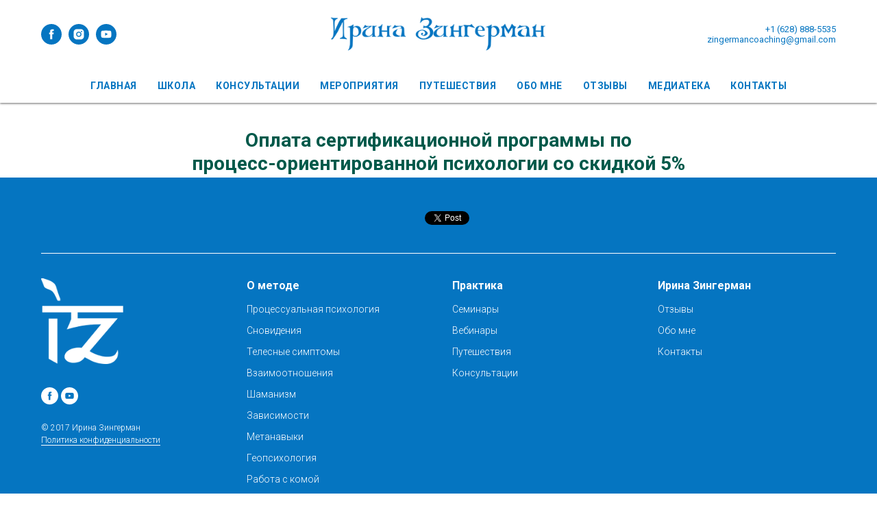

--- FILE ---
content_type: text/html; charset=UTF-8
request_url: https://irinazingerman.com/discount5
body_size: 9917
content:
<!DOCTYPE html><html><head><meta charset="utf-8" /><meta http-equiv="Content-Type" content="text/html; charset=utf-8" /><meta name="viewport" content="width=device-width, initial-scale=1.0" /> <!--metatextblock--><title>Оплата пакета "Семинары + вебинары + супервизии" скидка 5%</title><meta name="description" content="Оплата пакета &quot;Семинары + вебинары + супервизии&quot; скидка 5%" /> <meta property="og:url" content="https://irinazingerman.com/discount5" /><meta property="og:title" content="Оплата пакета &quot;Семинары + вебинары + супервизии&quot; скидка 5%" /><meta property="og:description" content="Оплата пакета &quot;Семинары + вебинары + супервизии&quot; скидка 5%" /><meta property="og:type" content="website" /><link rel="canonical" href="https://irinazingerman.com/discount5"><!--/metatextblock--><meta name="format-detection" content="telephone=no" /><meta http-equiv="x-dns-prefetch-control" content="on"><link rel="dns-prefetch" href="https://ws.tildacdn.com"><link rel="dns-prefetch" href="https://static.tildacdn.com"><link rel="shortcut icon" href="https://static.tildacdn.com/tild6634-6166-4035-b334-643035373465/bluefavirinazing.ico" type="image/x-icon" /><link rel="apple-touch-icon" href="https://static.tildacdn.com/tild6262-6361-4537-a436-333835623231/bluefavirinazing.png"><link rel="apple-touch-icon" sizes="76x76" href="https://static.tildacdn.com/tild6262-6361-4537-a436-333835623231/bluefavirinazing.png"><link rel="apple-touch-icon" sizes="152x152" href="https://static.tildacdn.com/tild6262-6361-4537-a436-333835623231/bluefavirinazing.png"><link rel="apple-touch-startup-image" href="https://static.tildacdn.com/tild6262-6361-4537-a436-333835623231/bluefavirinazing.png"><meta name="msapplication-TileColor" content="#000000"><meta name="msapplication-TileImage" content="https://static.tildacdn.com/tild6239-3264-4063-a533-643762666334/bluefavirinazing.png"><!-- Assets --><script src="https://neo.tildacdn.com/js/tilda-fallback-1.0.min.js" async charset="utf-8"></script><link rel="stylesheet" href="https://static.tildacdn.com/css/tilda-grid-3.0.min.css" type="text/css" media="all" onerror="this.loaderr='y';"/><link rel="stylesheet" href="/tilda-blocks-page32364466.min.css?t=1704677563" type="text/css" media="all" onerror="this.loaderr='y';" /><link rel="preconnect" href="https://fonts.gstatic.com"><link href="https://fonts.googleapis.com/css2?family=Roboto:wght@300;400;500;700&family=Open+Sans:wght@300;400;500;600;700&subset=latin,cyrillic" rel="stylesheet"><link rel="stylesheet" href="https://static.tildacdn.com/css/highlight.min.css" type="text/css" media="all" onerror="this.loaderr='y';" /><link rel="stylesheet" href="https://static.tildacdn.com/css/tooltipster.min.css" type="text/css" media="all" onerror="this.loaderr='y';" /><link rel="stylesheet" href="https://static.tildacdn.com/css/tilda-forms-1.0.min.css" type="text/css" media="all" onerror="this.loaderr='y';" /><script nomodule src="https://static.tildacdn.com/js/tilda-polyfill-1.0.min.js" charset="utf-8"></script><script type="text/javascript">function t_onReady(func) {
if (document.readyState != 'loading') {
func();
} else {
document.addEventListener('DOMContentLoaded', func);
}
}
function t_onFuncLoad(funcName, okFunc, time) {
if (typeof window[funcName] === 'function') {
okFunc();
} else {
setTimeout(function() {
t_onFuncLoad(funcName, okFunc, time);
},(time || 100));
}
}function t_throttle(fn, threshhold, scope) {return function () {fn.apply(scope || this, arguments);};}</script><script src="https://static.tildacdn.com/js/jquery-1.10.2.min.js" charset="utf-8" onerror="this.loaderr='y';"></script> <script src="https://static.tildacdn.com/js/tilda-scripts-3.0.min.js" charset="utf-8" defer onerror="this.loaderr='y';"></script><script src="/tilda-blocks-page32364466.min.js?t=1704677563" charset="utf-8" async onerror="this.loaderr='y';"></script><script src="https://static.tildacdn.com/js/tilda-lazyload-1.0.min.js" charset="utf-8" async onerror="this.loaderr='y';"></script><script src="https://static.tildacdn.com/js/highlight.min.js" charset="utf-8" onerror="this.loaderr='y';"></script><script src="https://static.tildacdn.com/js/tilda-menu-1.0.min.js" charset="utf-8" async onerror="this.loaderr='y';"></script><script src="https://static.tildacdn.com/js/jquery.tooltipster.min.js" charset="utf-8" async onerror="this.loaderr='y';"></script><script src="https://static.tildacdn.com/js/tilda-forms-1.0.min.js" charset="utf-8" async onerror="this.loaderr='y';"></script><script src="https://static.tildacdn.com/js/tilda-skiplink-1.0.min.js" charset="utf-8" async onerror="this.loaderr='y';"></script><script src="https://static.tildacdn.com/js/tilda-events-1.0.min.js" charset="utf-8" async onerror="this.loaderr='y';"></script><script type="text/javascript">window.dataLayer = window.dataLayer || [];</script><script type="text/javascript">(function () {
if((/bot|google|yandex|baidu|bing|msn|duckduckbot|teoma|slurp|crawler|spider|robot|crawling|facebook/i.test(navigator.userAgent))===false && typeof(sessionStorage)!='undefined' && sessionStorage.getItem('visited')!=='y' && document.visibilityState){
var style=document.createElement('style');
style.type='text/css';
style.innerHTML='@media screen and (min-width: 980px) {.t-records {opacity: 0;}.t-records_animated {-webkit-transition: opacity ease-in-out .2s;-moz-transition: opacity ease-in-out .2s;-o-transition: opacity ease-in-out .2s;transition: opacity ease-in-out .2s;}.t-records.t-records_visible {opacity: 1;}}';
document.getElementsByTagName('head')[0].appendChild(style);
function t_setvisRecs(){
var alr=document.querySelectorAll('.t-records');
Array.prototype.forEach.call(alr, function(el) {
el.classList.add("t-records_animated");
});
setTimeout(function () {
Array.prototype.forEach.call(alr, function(el) {
el.classList.add("t-records_visible");
});
sessionStorage.setItem("visited", "y");
}, 400);
} 
document.addEventListener('DOMContentLoaded', t_setvisRecs);
}
})();</script></head><body class="t-body" style="margin:0;"><!--allrecords--><div id="allrecords" class="t-records" data-hook="blocks-collection-content-node" data-tilda-project-id="347984" data-tilda-page-id="32364466" data-tilda-page-alias="discount5" data-tilda-formskey="70c30800ee8eb60338fb31d8bce242e3" data-tilda-lazy="yes" ><!--header--><header id="t-header" class="t-records" data-hook="blocks-collection-content-node" data-tilda-project-id="347984" data-tilda-page-id="1602408" data-tilda-page-alias="zingermancoaching" data-tilda-formskey="70c30800ee8eb60338fb31d8bce242e3" data-tilda-lazy="yes" ><div id="rec109516185" class="r t-rec t-rec_pt_0 t-rec_pb_150" style="padding-top:0px;padding-bottom:150px; " data-animationappear="off" data-record-type="770" ><!-- T770 --><div id="nav109516185marker"></div><div id="nav109516185" class="t770 t770__positionfixed t770__beforeready " style="background-color: rgba(255,255,255,1); box-shadow: 0px 1px 3px rgba(0,0,0,0.60);" data-bgcolor-hex="#ffffff" data-bgcolor-rgba="rgba(255,255,255,1)" data-navmarker="nav109516185marker" data-appearoffset="0px" data-bgopacity-two="100" data-menushadow="60" data-bgopacity="1" data-bgcolor-rgba-afterscroll="rgba(255,255,255,1)" data-menu-items-align="" data-menu="yes"><div class="t770__maincontainer t770__c12collumns"><div class="t770__topwrapper" style="height:100px;"><div class="t770__logowrapper"><div class="t770__logowrapper2"><div style="display: block;"><a href="/" ><img class="t770__imglogo t770__imglogomobile" 
src="https://static.tildacdn.com/tild3539-6330-4337-a462-343237343938/IZ_01.png" 
imgfield="img" data-img-width="320px" 
style="max-width: 320px; width: 320px;" alt="Ирина Зингерман"
alt="Ирина Зингерман"
></a></div></div></div><nav class="t770__listwrapper t770__mobilelist" 
aria-label="Основные разделы на странице"><ul class="t770__list t-menu__list" 
role="menubar" 
aria-label="Основные разделы на странице"><li class="t770__list_item" 
style="padding:0 15px 0 0;"><a class="t-menu__link-item" 
role="menuitem" 
href="/"
tabindex="-1" data-menu-submenu-hook="" data-menu-item-number="1" 
style="color:#0575c1;font-size:14px;font-weight:600;text-transform:uppercase;letter-spacing:0.5px;">Главная</a></li><li class="t770__list_item" 
style="padding:0 15px;"><a class="t-menu__link-item" 
role="menuitem" 
href="/processmind"
tabindex="-1" data-menu-submenu-hook="" data-menu-item-number="2" 
style="color:#0575c1;font-size:14px;font-weight:600;text-transform:uppercase;letter-spacing:0.5px;">Школа</a></li><li class="t770__list_item" 
style="padding:0 15px;"><a class="t-menu__link-item" 
role="menuitem" 
href="/consult"
tabindex="-1" data-menu-submenu-hook="" data-menu-item-number="3" 
style="color:#0575c1;font-size:14px;font-weight:600;text-transform:uppercase;letter-spacing:0.5px;">Консультации</a></li><li class="t770__list_item" 
style="padding:0 15px;"><a class="t-menu__link-item" 
role="menuitem" 
href="/schedule"
tabindex="-1" data-menu-submenu-hook="" data-menu-item-number="4" 
style="color:#0575c1;font-size:14px;font-weight:600;text-transform:uppercase;letter-spacing:0.5px;">Мероприятия</a></li><li class="t770__list_item" 
style="padding:0 15px;"><a class="t-menu__link-item" 
role="menuitem" 
href="/trips"
tabindex="-1" data-menu-submenu-hook="" data-menu-item-number="5" 
style="color:#0575c1;font-size:14px;font-weight:600;text-transform:uppercase;letter-spacing:0.5px;">Путешествия</a></li><li class="t770__list_item" 
style="padding:0 15px;"><a class="t-menu__link-item" 
role="menuitem" 
href="/about"
tabindex="-1" data-menu-submenu-hook="" data-menu-item-number="6" 
style="color:#0575c1;font-size:14px;font-weight:600;text-transform:uppercase;letter-spacing:0.5px;">Обо мне</a></li><li class="t770__list_item" 
style="padding:0 15px;"><a class="t-menu__link-item" 
role="menuitem" 
href="/feedback"
tabindex="-1" data-menu-submenu-hook="" data-menu-item-number="7" 
style="color:#0575c1;font-size:14px;font-weight:600;text-transform:uppercase;letter-spacing:0.5px;">Отзывы</a></li><li class="t770__list_item" 
style="padding:0 15px;"><a class="t-menu__link-item" 
role="menuitem" 
href="/medialibrary"
tabindex="-1" data-menu-submenu-hook="" data-menu-item-number="8" 
style="color:#0575c1;font-size:14px;font-weight:600;text-transform:uppercase;letter-spacing:0.5px;">Медиатека</a></li><li class="t770__list_item" 
style="padding:0 0 0 15px;"><a class="t-menu__link-item" 
role="menuitem" 
href="/contacts"
tabindex="-1" data-menu-submenu-hook="" data-menu-item-number="9" 
style="color:#0575c1;font-size:14px;font-weight:600;text-transform:uppercase;letter-spacing:0.5px;">Контакты</a></li></ul></nav><div class="t770__alladditional"><div class="t770__leftwrapper" style="padding-left: 20px; padding-right:210px;"><div class="t770__additionalwrapper "><div class="t-sociallinks"><ul role="list" class="t-sociallinks__wrapper" aria-label="Соц. сети"><!-- new soclinks --><li class="t-sociallinks__item t-sociallinks__item_facebook"><a href="https://www.facebook.com/profile.php?id=1612343791" target="_blank" rel="nofollow" aria-label="facebook" style="width: 30px; height: 30px;"><svg class="t-sociallinks__svg" role="presentation" width=30px height=30px viewBox="0 0 100 100" fill="none" xmlns="http://www.w3.org/2000/svg"><path fill-rule="evenodd" clip-rule="evenodd" d="M50 100c27.6142 0 50-22.3858 50-50S77.6142 0 50 0 0 22.3858 0 50s22.3858 50 50 50Zm3.431-73.9854c-2.5161.0701-5.171.6758-7.0464 2.4577-1.5488 1.4326-2.329 3.5177-2.5044 5.602-.0534 1.4908-.0458 2.9855-.0382 4.4796.0058 1.1205.0115 2.2407-.0085 3.3587-.6888.005-1.3797.0036-2.0709.0021-.9218-.0019-1.8441-.0038-2.7626.0096 0 .8921.0013 1.7855.0026 2.6797.0026 1.791.0052 3.5853-.0026 5.3799.9185.0134 1.8409.0115 2.7627.0096.6912-.0015 1.382-.0029 2.0708.0021.0155 3.5565.0127 7.1128.0098 10.669-.0036 4.4452-.0072 8.8903.0252 13.3354 1.8903-.0134 3.7765-.0115 5.6633-.0095 1.4152.0014 2.8306.0028 4.2484-.0022.0117-4.0009.0088-7.9986.0058-11.9963-.0029-3.9979-.0058-7.9957.0059-11.9964.9533-.005 1.9067-.0036 2.86-.0021 1.2713.0019 2.5425.0038 3.8137-.0096.396-2.679.7335-5.3814.9198-8.0947-1.2576-.0058-2.5155-.0058-3.7734-.0058-1.2578 0-2.5157 0-3.7734-.0059 0-.4689-.0007-.9378-.0014-1.4066-.0022-1.4063-.0044-2.8123.0131-4.2188.198-1.0834 1.3158-1.9104 2.3992-1.8403h5.1476c.0117-2.8069.0117-5.602 0-8.4089-.6636 0-1.3273-.0007-1.9911-.0014-1.9915-.0022-3.9832-.0044-5.975.0131Z" fill="#0575c1"/></svg></a></li><li class="t-sociallinks__item t-sociallinks__item_instagram"><a href="https://www.instagram.com/irinazingerman/" target="_blank" rel="nofollow" aria-label="instagram" style="width: 30px; height: 30px;"><svg class="t-sociallinks__svg" role="presentation" width=30px height=30px viewBox="0 0 100 100" fill="none" xmlns="http://www.w3.org/2000/svg"><path fill-rule="evenodd" clip-rule="evenodd" d="M50 100C77.6142 100 100 77.6142 100 50C100 22.3858 77.6142 0 50 0C22.3858 0 0 22.3858 0 50C0 77.6142 22.3858 100 50 100ZM25 39.3918C25 31.4558 31.4566 25 39.3918 25H60.6082C68.5442 25 75 31.4566 75 39.3918V60.8028C75 68.738 68.5442 75.1946 60.6082 75.1946H39.3918C31.4558 75.1946 25 68.738 25 60.8028V39.3918ZM36.9883 50.0054C36.9883 42.8847 42.8438 37.0922 50.0397 37.0922C57.2356 37.0922 63.0911 42.8847 63.0911 50.0054C63.0911 57.1252 57.2356 62.9177 50.0397 62.9177C42.843 62.9177 36.9883 57.1252 36.9883 50.0054ZM41.7422 50.0054C41.7422 54.5033 45.4641 58.1638 50.0397 58.1638C54.6153 58.1638 58.3372 54.5041 58.3372 50.0054C58.3372 45.5066 54.6145 41.8469 50.0397 41.8469C45.4641 41.8469 41.7422 45.5066 41.7422 50.0054ZM63.3248 39.6355C65.0208 39.6355 66.3956 38.2606 66.3956 36.5646C66.3956 34.8687 65.0208 33.4938 63.3248 33.4938C61.6288 33.4938 60.2539 34.8687 60.2539 36.5646C60.2539 38.2606 61.6288 39.6355 63.3248 39.6355Z" fill="#0575c1"/></svg></a></li><li class="t-sociallinks__item t-sociallinks__item_youtube"><a href="https://www.youtube.com/channel/UCOjREkKHjGSPLrBxjq_sZyA" target="_blank" rel="nofollow" aria-label="youtube" style="width: 30px; height: 30px;"><svg class="t-sociallinks__svg" role="presentation" width=30px height=30px viewBox="0 0 100 100" fill="none" xmlns="http://www.w3.org/2000/svg"><path fill-rule="evenodd" clip-rule="evenodd" d="M50 100c27.614 0 50-22.386 50-50S77.614 0 50 0 0 22.386 0 50s22.386 50 50 50Zm17.9-67.374c3.838.346 6 2.695 6.474 6.438.332 2.612.626 6.352.626 10.375 0 7.064-.626 11.148-.626 11.148-.588 3.728-2.39 5.752-6.18 6.18-4.235.48-13.76.7-17.992.7-4.38 0-13.237-.184-17.66-.552-3.8-.317-6.394-2.44-6.916-6.218-.38-2.752-.626-6.022-.626-11.222 0-5.788.209-8.238.7-10.853.699-3.732 2.48-5.54 6.548-5.96C36.516 32.221 40.55 32 49.577 32c4.413 0 13.927.228 18.322.626Zm-23.216 9.761v14.374L58.37 49.5l-13.686-7.114Z" fill="#0575c1"/></svg></a></li><!-- /new soclinks --></ul></div></div></div><div class="t770__rightwrapper" style="padding-right: 20px; padding-left:210px;"><div class="t770__additionalwrapper "><div class="t770__descr t770__additionalitem" style="color:#0575c1;" field="descr"><div style="color:#0575c1;" data-customstyle="yes"><a href="/contacts" style="color: rgb(5, 117, 193);">+1 (628) 888-5535<br />zingermancoaching@gmail.com<br /></a></div></div></div></div></div></div><div class="t770__bottomwrapper t-align_center" style="padding: 0 20px; height:50px;"><nav class="t770__listwrapper t770__desktoplist"><ul role="list" class="t770__list t-menu__list"><li class="t770__list_item" 
style="padding:0 15px 0 0;"><a class="t-menu__link-item" 
href="/" data-menu-submenu-hook="" data-menu-item-number="1" 
style="color:#0575c1;font-size:14px;font-weight:600;text-transform:uppercase;letter-spacing:0.5px;">Главная</a></li><li class="t770__list_item" 
style="padding:0 15px;"><a class="t-menu__link-item" 
href="/processmind" data-menu-submenu-hook="" data-menu-item-number="2" 
style="color:#0575c1;font-size:14px;font-weight:600;text-transform:uppercase;letter-spacing:0.5px;">Школа</a></li><li class="t770__list_item" 
style="padding:0 15px;"><a class="t-menu__link-item" 
href="/consult" data-menu-submenu-hook="" data-menu-item-number="3" 
style="color:#0575c1;font-size:14px;font-weight:600;text-transform:uppercase;letter-spacing:0.5px;">Консультации</a></li><li class="t770__list_item" 
style="padding:0 15px;"><a class="t-menu__link-item" 
href="/schedule" data-menu-submenu-hook="" data-menu-item-number="4" 
style="color:#0575c1;font-size:14px;font-weight:600;text-transform:uppercase;letter-spacing:0.5px;">Мероприятия</a></li><li class="t770__list_item" 
style="padding:0 15px;"><a class="t-menu__link-item" 
href="/trips" data-menu-submenu-hook="" data-menu-item-number="5" 
style="color:#0575c1;font-size:14px;font-weight:600;text-transform:uppercase;letter-spacing:0.5px;">Путешествия</a></li><li class="t770__list_item" 
style="padding:0 15px;"><a class="t-menu__link-item" 
href="/about" data-menu-submenu-hook="" data-menu-item-number="6" 
style="color:#0575c1;font-size:14px;font-weight:600;text-transform:uppercase;letter-spacing:0.5px;">Обо мне</a></li><li class="t770__list_item" 
style="padding:0 15px;"><a class="t-menu__link-item" 
href="/feedback" data-menu-submenu-hook="" data-menu-item-number="7" 
style="color:#0575c1;font-size:14px;font-weight:600;text-transform:uppercase;letter-spacing:0.5px;">Отзывы</a></li><li class="t770__list_item" 
style="padding:0 15px;"><a class="t-menu__link-item" 
href="/medialibrary" data-menu-submenu-hook="" data-menu-item-number="8" 
style="color:#0575c1;font-size:14px;font-weight:600;text-transform:uppercase;letter-spacing:0.5px;">Медиатека</a></li><li class="t770__list_item" 
style="padding:0 0 0 15px;"><a class="t-menu__link-item" 
href="/contacts" data-menu-submenu-hook="" data-menu-item-number="9" 
style="color:#0575c1;font-size:14px;font-weight:600;text-transform:uppercase;letter-spacing:0.5px;">Контакты</a></li></ul></nav></div></div></div><style>@media screen and (max-width: 980px) {
#rec109516185 .t770__leftcontainer{
padding: 20px;
}
#rec109516185 .t770__imglogo{
padding: 20px 0;
}
}</style><script>t_onReady(function () {
t_onFuncLoad('t770_init', function () {
t770_init('109516185');
});
t_onFuncLoad('t_menu__interactFromKeyboard', function () {
t_menu__interactFromKeyboard('109516185');
});
});</script><style>#rec109516185 .t-menu__link-item{
-webkit-transition: color 0.3s ease-in-out, opacity 0.3s ease-in-out;
transition: color 0.3s ease-in-out, opacity 0.3s ease-in-out; 
}
#rec109516185 .t-menu__link-item.t-active:not(.t978__menu-link){
color:#019bdb !important; }
#rec109516185 .t-menu__link-item:not(.t-active):not(.tooltipstered):hover {
color: #00364d !important; }
#rec109516185 .t-menu__link-item:not(.t-active):not(.tooltipstered):focus-visible{
color: #00364d !important; }
@supports (overflow:-webkit-marquee) and (justify-content:inherit)
{
#rec109516185 .t-menu__link-item,
#rec109516185 .t-menu__link-item.t-active {
opacity: 1 !important;
}
}</style><!--[if IE 8]><style>#rec109516185 .t770 {
filter: progid:DXImageTransform.Microsoft.gradient(startColorStr='#D9ffffff', endColorstr='#D9ffffff');
}</style><![endif]--></div><div id="rec32456928" class="r t-rec" style=" " data-animationappear="off" data-record-type="398" ><div class="t398" data-tooltip-hook="#submenu:method" data-tooltip-position="bottom" data-add-arrow="on" data-tooltip-margin="15px"><div class="t398__content"><ul class="t398__list"><li class="t398__list_item t-name t-name_xs"><a class="t398__typo t-name t-name_xs" style="color:#0575c1;" href="/what-is-processwork" data-menu-item-number="1">Процессуальная психология</a></li><li class="t398__list_item t-name t-name_xs"><a class="t398__typo t-name t-name_xs" style="color:#0575c1;" href="/dream-work" data-menu-item-number="2">Сновидения</a></li><li class="t398__list_item t-name t-name_xs"><a class="t398__typo t-name t-name_xs" style="color:#0575c1;" href="/body-symptoms" data-menu-item-number="3">Телесные симптомы</a></li><li class="t398__list_item t-name t-name_xs"><a class="t398__typo t-name t-name_xs" style="color:#0575c1;" href="/relationships" data-menu-item-number="4">Взаимоотношения</a></li><li class="t398__list_item t-name t-name_xs"><a class="t398__typo t-name t-name_xs" style="color:#0575c1;" href="/shamanism" data-menu-item-number="5">Шаманизм</a></li><li class="t398__list_item t-name t-name_xs"><a class="t398__typo t-name t-name_xs" style="color:#0575c1;" href="/addictions" data-menu-item-number="6">Зависимости</a></li><li class="t398__list_item t-name t-name_xs"><a class="t398__typo t-name t-name_xs" style="color:#0575c1;" href="/metaskills" data-menu-item-number="7">Метанавыки</a></li><li class="t398__list_item t-name t-name_xs"><a class="t398__typo t-name t-name_xs" style="color:#0575c1;" href="/geopsychology" data-menu-item-number="8">Геопсихология</a></li><li class="t398__list_item t-name t-name_xs"><a class="t398__typo t-name t-name_xs" style="color:#0575c1;" href="/coma" data-menu-item-number="9">Работа с комой</a></li></ul></div></div><style>.t398__tooltipster-noir_32456928 .t398__list_item .t398__typo.t-active{
color:#019bdb !important; font-weight:700 !important; opacity:0.40 !important;}</style><style>.t398__tooltipster-noir_32456928 {
background-color: #fff !important;
color: #0575c1 !important;
text-align: center !important;
max-width: 170px !important;
border-radius: 3px !important;
;
box-shadow: 0px 0px 7px 0px rgba(0, 0, 0, 0.20); }</style><script>$(document).ready(function() {
t_onFuncLoad('t398_init', function () {
t398_init('32456928');
});
});</script></div></header><!--/header--><div id="rec523128332" class="r t-rec t-rec_pt_30 t-rec_pb_0" style="padding-top:30px;padding-bottom:0px; " data-record-type="30" ><!-- T015 --><div class="t015"><div class="t-container t-align_center"><div class="t-col t-col_10 t-prefix_1"><div class="t015__title t-title t-title_lg" field="title"><div style="font-size:28px;" data-customstyle="yes">Оплата сертификационной программы по <br />процесс-ориентированной психологии со скидкой 5%</div></div> </div></div></div><style> #rec523128332 .t015__uptitle { text-transform: uppercase; }</style></div><div id="rec523130501" class="r t-rec t-rec_pt_0" style="padding-top:0px; " data-animationappear="off" data-record-type="131" ><!-- T123 --><div class="t123" ><div class="t-container_100 "><div class="t-width t-width_100 ">

			<script id="6cd41d805a0b192d62cc93fabca935f6caac6cf0" src="https://school.processmind.ru/pl/lite/widget/script?id=796440"></script>
			 
			
</div> </div></div></div><!--footer--><footer id="t-footer" class="t-records" data-hook="blocks-collection-content-node" data-tilda-project-id="347984" data-tilda-page-id="1505398" data-tilda-formskey="70c30800ee8eb60338fb31d8bce242e3" data-tilda-lazy="yes" ><div id="rec35982842" class="r t-rec t-rec_pt_45 t-rec_pb_0" style="padding-top:45px;padding-bottom:0px;background-color:#0575c1; " data-animationappear="off" data-record-type="132" data-bg-color="#0575c1"><div class="t-container_100"><div style="position: relative; right: 50%; float: right;"><div style="position: relative; z-index: 1; right: -50%;"><div style="display: table;"><div style="display:table-row; width:auto; clear:both;"><div id="fb-root"></div><script>(function(d, s, id) {
var js, fjs = d.getElementsByTagName(s)[0];
if (d.getElementById(id)) {
return FB.init({
appId: '257953674358265',
status: true,
xfbml: true,
version: 'v2.0'
})
}
js = d.createElement(s); js.id = id;
js.src = "//connect.facebook.net/en_En/sdk.js#xfbml=1&appId=257953674358265&version=v2.0";
fjs.parentNode.insertBefore(js, fjs);
} (document, 'script', 'facebook-jssdk'));</script><div style="border:0px solid;height:25px; float:left; display:table-column; padding-left:10px; padding-top:4px;"><div class="fb-like" data-layout="button_count" data-action="like" data-show-faces="false" data-share="false"></div><script>document.querySelector('.fb-like').setAttribute('data-href', window.location.origin + window.location.pathname);</script></div><div style="border:0px solid;height:25px; float:left; display:table-column; padding-left:10px; padding-top:4px;"><div class="fb-share-button" data-type="button_count"></div><script>document.querySelector('.fb-share-button').setAttribute('data-href', window.location.origin + window.location.pathname);</script></div><div style="border:0px solid;height:25px; float:left; display:table-column; padding-left:10px; padding-top:4px;" id="vk-share"><script type="text/javascript" src="//vk.com/js/api/share.js?93" charset="utf-8"></script><script>(function(d, s, id) {
var js, fjs = d.getElementsByTagName(s)[0];
if(d.getElementById(id)) {
return vk_init_share(d, 'vk-share');
}
js = d.createElement(s);
js.id = id;
js.src = '//vk.com/js/api/share.js?93';
fjs.parentNode.insertBefore(js, fjs);
js.addEventListener('load', function() {
vk_init_share(d, 'vk-share');
})
})(document, 'script', 'vk-js')
function vk_init_share(d, id) {
var wrp = d.getElementById(id);
var html = VK.Share.button(false, {type: 'round', text: 'Share', eng:1});
wrp.insertAdjacentHTML('afterbegin', html);
wrp.id = '';
} </script></div><div style="float:left; width:80px; display:table-column; height:25px; border:0px solid; padding-left:10px; padding-top:4px;"><a href="https://twitter.com/share" class="twitter-share-button" data-text="Футер">Tweet</a><script>!function(d,s,id){
var js,fjs=d.getElementsByTagName(s)[0],p=/^http:/.test(d.location)?'http':'https';
if (d.getElementById(id)) {
return twttr.widgets.load()
}
js=d.createElement(s);
js.id=id;
js.src=p+'://platform.twitter.com/widgets.js';
fjs.parentNode.insertBefore(js,fjs);
}(document, 'script', 'twitter-wjs');</script></div></div></div></div></div></div> </div><div id="rec35983912" class="r t-rec t-rec_pt_0 t-rec_pb_0" style="padding-top:0px;padding-bottom:0px;background-color:#0575c1; " data-animationappear="off" data-record-type="126" data-bg-color="#0575c1"><!-- T118 --><div class="t118"><div class="t-container"><div class="t-col t-col_12 "><hr class="t118__line" style="background-color:#ffffff;opacity:1;"></div></div></div></div><div id="rec32458078" class="r t-rec t-rec_pt_0 t-rec_pb_0" style="padding-top:0px;padding-bottom:0px;background-color:#0575c1; " data-animationappear="off" data-record-type="420" data-bg-color="#0575c1"><!-- T420 --><div class="t420"><div class="t-container t-align_left"><div class="t420__col t-col t-col_3"><a class="t420__logo-link" href="/" ><img class="t420__logo t-img" 
src="https://static.tildacdn.com/tild6334-3634-4663-b731-663839363533/-/empty/whitefavirinazing.png" data-original="https://static.tildacdn.com/tild6334-3634-4663-b731-663839363533/whitefavirinazing.png" 
imgfield="img"
alt="О методе"
></a><div class="t-sociallinks"><ul role="list" class="t-sociallinks__wrapper" aria-label="Social media links"><!-- new soclinks --><li class="t-sociallinks__item t-sociallinks__item_facebook"><a href="https://www.facebook.com/profile.php?id=1612343791" target="_blank" rel="nofollow" aria-label="facebook" style="width: 25px; height: 25px;"><svg class="t-sociallinks__svg" role="presentation" width=25px height=25px viewBox="0 0 100 100" fill="none" xmlns="http://www.w3.org/2000/svg"><path fill-rule="evenodd" clip-rule="evenodd" d="M50 100c27.6142 0 50-22.3858 50-50S77.6142 0 50 0 0 22.3858 0 50s22.3858 50 50 50Zm3.431-73.9854c-2.5161.0701-5.171.6758-7.0464 2.4577-1.5488 1.4326-2.329 3.5177-2.5044 5.602-.0534 1.4908-.0458 2.9855-.0382 4.4796.0058 1.1205.0115 2.2407-.0085 3.3587-.6888.005-1.3797.0036-2.0709.0021-.9218-.0019-1.8441-.0038-2.7626.0096 0 .8921.0013 1.7855.0026 2.6797.0026 1.791.0052 3.5853-.0026 5.3799.9185.0134 1.8409.0115 2.7627.0096.6912-.0015 1.382-.0029 2.0708.0021.0155 3.5565.0127 7.1128.0098 10.669-.0036 4.4452-.0072 8.8903.0252 13.3354 1.8903-.0134 3.7765-.0115 5.6633-.0095 1.4152.0014 2.8306.0028 4.2484-.0022.0117-4.0009.0088-7.9986.0058-11.9963-.0029-3.9979-.0058-7.9957.0059-11.9964.9533-.005 1.9067-.0036 2.86-.0021 1.2713.0019 2.5425.0038 3.8137-.0096.396-2.679.7335-5.3814.9198-8.0947-1.2576-.0058-2.5155-.0058-3.7734-.0058-1.2578 0-2.5157 0-3.7734-.0059 0-.4689-.0007-.9378-.0014-1.4066-.0022-1.4063-.0044-2.8123.0131-4.2188.198-1.0834 1.3158-1.9104 2.3992-1.8403h5.1476c.0117-2.8069.0117-5.602 0-8.4089-.6636 0-1.3273-.0007-1.9911-.0014-1.9915-.0022-3.9832-.0044-5.975.0131Z" fill="#ffffff"/></svg></a></li><li class="t-sociallinks__item t-sociallinks__item_youtube"><a href="https://www.youtube.com/channel/UCIKeRSEenSWXq5ATbMpzahg" target="_blank" rel="nofollow" aria-label="youtube" style="width: 25px; height: 25px;"><svg class="t-sociallinks__svg" role="presentation" width=25px height=25px viewBox="0 0 100 100" fill="none" xmlns="http://www.w3.org/2000/svg"><path fill-rule="evenodd" clip-rule="evenodd" d="M50 100c27.614 0 50-22.386 50-50S77.614 0 50 0 0 22.386 0 50s22.386 50 50 50Zm17.9-67.374c3.838.346 6 2.695 6.474 6.438.332 2.612.626 6.352.626 10.375 0 7.064-.626 11.148-.626 11.148-.588 3.728-2.39 5.752-6.18 6.18-4.235.48-13.76.7-17.992.7-4.38 0-13.237-.184-17.66-.552-3.8-.317-6.394-2.44-6.916-6.218-.38-2.752-.626-6.022-.626-11.222 0-5.788.209-8.238.7-10.853.699-3.732 2.48-5.54 6.548-5.96C36.516 32.221 40.55 32 49.577 32c4.413 0 13.927.228 18.322.626Zm-23.216 9.761v14.374L58.37 49.5l-13.686-7.114Z" fill="#ffffff"/></svg></a></li><!-- /new soclinks --></ul></div><div class="t420__text t-descr t-descr_xxs" field="text"><div style="color:#ffffff;" data-customstyle="yes">© 2017 Ирина Зингерман<br /><a href="/privacy" style="color:#ffffff !important;text-decoration: none;border-bottom: 1px solid #ffffff;box-shadow: inset 0px -0px 0px 0px #ffffff;-webkit-box-shadow: inset 0px -0px 0px 0px #ffffff;-moz-box-shadow: inset 0px -0px 0px 0px #ffffff;">Политика конфиденциальности</a></div></div></div><div class="t420__col t-col t-col_3"><div class="t420__title t-name t-name_xs " field="title">О методе</div><div class="t420__descr t-descr t-descr_xxs" field="descr"><ul><li><a href="/what-is-processwork" style="border-bottom-color: #0044ff;">Процессуальная психология</a></li><li><a href="/dream-work" style="border-bottom-color: #0044ff;">Сновидения</a></li><li><a href="/body-symptoms" style="border-bottom-color: #0044ff;">Телесные симптомы</a></li><li><a href="/relationships" style="">Взаимоотношения</a></li><li><a href="/shamanism" style="">Шаманизм</a></li><li><a href="/addictions" style="">Зависимости</a></li><li><a href="/metaskills" style="">Метанавыки</a></li><li><a href="/geopsychology" style="">Геопсихология</a></li><li><a href="/coma" style="">Работа с комой</a></li></ul><ul> </ul></div></div><div class="t420__floatbeaker_lr3"></div><div><div class="t420__col t-col t-col_3"><div class="t420__title t-name t-name_xs " field="title2">Практика</div><div class="t420__descr t-descr t-descr_xxs" field="descr2"><ul><li><a href="/seminars" style="">Семинары</a></li><li><a href="/webinars" style="">Вебинары</a></li><li><a href="/trips" style="">Путешествия</a></li><li><a href="/consult" style="">Консультации</a></li></ul></div></div><div class="t420__col t-col t-col_3"><div class="t420__title t-name t-name_xs " field="title3">Ирина Зингерман</div><div class="t420__descr t-descr t-descr_xxs" field="descr3"><ul> <li><a href="/feedback" style="">Отзывы</a></li> <li><a href="/about" style="">Обо мне</a></li> <li><a href="/contacts" style="">Контакты</a></li></ul></div></div></div></div></div><style> 
#rec32458078 .t420__title { 
color: #ffffff; 
} 
#rec32458078 .t420__descr { 
color: #ffffff; 
}</style> </div><div id="rec64190607" class="r t-rec t-rec_pt_90 t-rec_pb_90" style="padding-top:90px;padding-bottom:90px;background-color:#0575c1; " data-record-type="210" data-bg-color="#0575c1"><!-- T186 --><div class="t186"><form id="form64190607" name='form64190607' role="form" action='https://forms.tildacdn.com/procces/' method='POST' data-formactiontype="2" data-inputbox=".t186__blockinput" class="js-form-proccess " > <input type="hidden" name="formservices[]" value="572fec686b1def71007a36771eeffe9f" class="js-formaction-services"><input type="hidden" name="formservices[]" value="5ab1b9bf5e7ae43432184347a30b4176" class="js-formaction-services"><input type="hidden" name="formservices[]" value="5bf195a98ec00fcd572afc7a6993ca6a" class="js-formaction-services"><input type="hidden" name="formservices[]" value="d8ed7b841efee08be834737e27c112e8" class="js-formaction-services"><input type="hidden" name="formservices[]" value="3f8986c7348aab196662650d81b6ab2e" class="js-formaction-services"><input type="hidden" name="formservices[]" value="585089b7ba42d06f7bb42606c1d2b165" class="js-formaction-services"><input type="hidden" name="formservices[]" value="21e5fa5ba801c0d48e59f641d9a4d8ba" class="js-formaction-services"><div class="t-container"><div class="t-col t-col_8 t-prefix_2"><div><div class="js-errorbox-all t186__blockinput-errorbox" style="display:none;"><div class="t186__blockinput-errors-text t-text t-text_md"><p class="t186__blockinput-errors-item js-rule-error js-rule-error-all"></p><p class="t186__blockinput-errors-item js-rule-error js-rule-error-req"></p><p class="t186__blockinput-errors-item js-rule-error js-rule-error-email"></p><p class="t186__blockinput-errors-item js-rule-error js-rule-error-name"></p><p class="t186__blockinput-errors-item js-rule-error js-rule-error-phone"></p><p class="t186__blockinput-errors-item js-rule-error js-rule-error-string"></p></div></div><div class="js-successbox t186__blockinput-success t-text t-text_md" style="display:none;">Спасибо! Вы подписаны на рассылку.</div></div><div class="t186__wrapper"><div class="t186__blockinput"><input type="text" name="EMAIL" class="t186__input t-input js-tilda-rule t-input_bbonly" value="" placeholder="Ваш e-mail" data-tilda-req="1" data-tilda-rule="email" style="color:#ffffff; border:1px solid #ffffff; "></div><div class="t186__blockbutton"><button type="submit" class="t-submit" style="color:#ffffff;background-color:#01a47a;" >Подписаться</button></div></div><div class="t186__form-bottom-text t-text t-text_xs" field="text"><span style="color: rgb(255, 255, 255);">Нажимая на кнопку «Подписаться» вы соглашаетесь с</span> <a href="/privacy/" style="color:#ffffff !important;text-decoration: none;border-bottom: 1px solid #ffffff;box-shadow: inset 0px -0px 0px 0px #ffffff;-webkit-box-shadow: inset 0px -0px 0px 0px #ffffff;-moz-box-shadow: inset 0px -0px 0px 0px #ffffff;">Политикой обработки персональных данных</a><br /></div> </div></div></form></div><style>#rec64190607 input::-webkit-input-placeholder {color:#ffffff; opacity: 0.5;}
#rec64190607 input::-moz-placeholder {color:#ffffff; opacity: 0.5;}
#rec64190607 input:-moz-placeholder {color:#ffffff; opacity: 0.5;}
#rec64190607 input:-ms-input-placeholder {color:#ffffff; opacity: 0.5;}</style></div><div id="rec39507331" class="r t-rec" style=" " data-animationappear="off" data-record-type="217" ><!-- t190 --><div class="t190" style="position:fixed; z-index:100000; bottom:20px; right:20px; min-height:30px"><button type="button" 
class="t190__button t190__button_circle" 
aria-label="Вернуться к началу страницы"><svg role="presentation" xmlns="http://www.w3.org/2000/svg" xmlns:xlink="http://www.w3.org/1999/xlink" x="0px" y="0px"
width="50px" height="50px" viewBox="0 0 48 48" enable-background="new 0 0 48 48" xml:space="preserve"><path style="fill:#b2ffff;" d="M47.875,24c0,13.186-10.689,23.875-23.875,23.875S0.125,37.186,0.125,24S10.814,0.125,24,0.125
S47.875,10.814,47.875,24z M25.503,16.881l6.994,7.049c0.583,0.588,1.532,0.592,2.121,0.008c0.588-0.583,0.592-1.533,0.008-2.122
l-9.562-9.637c-0.281-0.283-0.664-0.443-1.063-0.443c0,0,0,0-0.001,0c-0.399,0-0.782,0.159-1.063,0.442l-9.591,9.637
c-0.584,0.587-0.583,1.537,0.005,2.121c0.292,0.292,0.675,0.437,1.058,0.437c0.385,0,0.77-0.147,1.063-0.442L22.5,16.87v19.163
c0,0.828,0.671,1.5,1.5,1.5s1.5-0.672,1.5-1.5L25.503,16.881z"/></svg></button></div><script>t_onReady(function() {
var rec = document.querySelector('#rec39507331');
if (!rec) return;
var wrapperBlock = rec.querySelector('.t190');
if (!wrapperBlock) return;
wrapperBlock.style.display = 'none';
window.addEventListener('scroll', t_throttle(function() {
if (window.pageYOffset > window.innerHeight) {
if (wrapperBlock.style.display === 'none') wrapperBlock.style.display = 'block';
} else {
if (wrapperBlock.style.display === 'block') wrapperBlock.style.display = 'none'; 
}
})); 
t_onFuncLoad('t190_init', function () {
t190_init(39507331);
});
});</script></div></footer><!--/footer--></div><!--/allrecords--><!-- Stat --><!-- Yandex.Metrika counter 95358134 --> <script type="text/javascript" data-tilda-cookie-type="analytics"> setTimeout(function(){ (function(m,e,t,r,i,k,a){m[i]=m[i]||function(){(m[i].a=m[i].a||[]).push(arguments)}; m[i].l=1*new Date();k=e.createElement(t),a=e.getElementsByTagName(t)[0],k.async=1,k.src=r,a.parentNode.insertBefore(k,a)}) (window, document, "script", "https://mc.yandex.ru/metrika/tag.js", "ym"); window.mainMetrikaId = '95358134'; ym(window.mainMetrikaId , "init", { clickmap:true, trackLinks:true, accurateTrackBounce:true, webvisor:true }); }, 2000);</script><noscript><div><img src="https://mc.yandex.ru/watch/95358134" style="position:absolute; left:-9999px;" alt="" /></div></noscript> <!-- /Yandex.Metrika counter --> <script type="text/javascript" data-tilda-cookie-type="analytics">setTimeout(function(){ (function(i,s,o,g,r,a,m){i['GoogleAnalyticsObject']=r;i[r]=i[r]||function(){
(i[r].q=i[r].q||[]).push(arguments)},i[r].l=1*new Date();a=s.createElement(o),
m=s.getElementsByTagName(o)[0];a.async=1;a.src=g;m.parentNode.insertBefore(a,m)
})(window,document,'script','https://www.google-analytics.com/analytics.js','ga');
ga('create', 'UA-120154881-1', 'auto');
ga('send', 'pageview');
}, 2000); window.mainTracker = 'user';</script> <script type="text/javascript">if (! window.mainTracker) { window.mainTracker = 'tilda'; }
setTimeout(function(){ (function (d, w, k, o, g) { var n=d.getElementsByTagName(o)[0],s=d.createElement(o),f=function(){n.parentNode.insertBefore(s,n);}; s.type = "text/javascript"; s.async = true; s.key = k; s.id = "tildastatscript"; s.src=g; if (w.opera=="[object Opera]") {d.addEventListener("DOMContentLoaded", f, false);} else { f(); } })(document, window, '2d700b4af340fda7c5f9380ce2e4fb52','script','https://static.tildacdn.com/js/tilda-stat-1.0.min.js');
}, 2000); </script></body></html>

--- FILE ---
content_type: application/javascript
request_url: https://neo.tildacdn.com/js/tilda-fallback-advanced-1.0.min.js
body_size: 739
content:
function t_falladv__handleDomTimeOut(){if("loading"==document.readyState&&"object"==typeof window.performance&&null!==document.head.querySelector('script[src^="https://static.tildacdn."]')){var e=window.performance.getEntriesByType("resource"),t="";if(e.forEach((function(e){e.name.indexOf("https://static.tildacdn.")>-1&&e.startTime>0&&(t="ok")})),"ok"!=t){console.log("Force switching origin");var r=document.querySelectorAll("script,link,img");Array.prototype.forEach.call(r,(function(e){t_falladv__reloadSRC(e)})),window.lazy_err_static="y"}}}function t_falladv__reloadSRC(e){var t=e.tagName,r="",n="";if(!("LINK"!=t&&"SCRIPT"!=t&&"IMG"!=t||("LINK"==t&&(r=e.getAttribute("href")),"SCRIPT"!=t&&"IMG"!=t||(r=e.getAttribute("src")),"string"!=typeof r||"IMG"==t&&-1!==r.indexOf("/-/empty/")))){var o=/\/static\.tildacdn\.(info|.{1,3})\//;if(o.test(r))n=r.replace(o,"/static3.tildacdn.com/");else if(0===r.indexOf("https://ws.tildacdn.com/")){var c=r.split("/");n="/"+c[c.length-1]}if(n.indexOf("/css/fonts-tildasans")>0&&(n=n.replace(".css",".s3.css")),""!=n){if("SCRIPT"==t){if(null!==document.head.querySelector('script[src^="'+n+'"]'))return}else if("LINK"==t&&null!==document.head.querySelector('link[href^="'+n+'"]'))return;if("LINK"==t){var i=window.document.createElement("link");i.rel="stylesheet",i.type="text/css",i.href=n,i.media="all",i.onload=function(){e.remove()},document.head.appendChild(i)}else if("SCRIPT"==t){var a=window.document.createElement("script");a.async=!0,a.src=n,a.onload=function(){e.remove()},document.head.appendChild(a)}else"IMG"==t&&(e.src=n);"object"!=typeof window.t_cdnerrors&&(window.t_cdnerrors=[]),window.t_cdnerrors.push({url:r}),console.log("(fallback) Try to reload: "+n)}}}


--- FILE ---
content_type: text/plain
request_url: https://www.google-analytics.com/j/collect?v=1&_v=j102&a=880673000&t=pageview&_s=1&dl=https%3A%2F%2Firinazingerman.com%2Fdiscount5&ul=en-us%40posix&dt=%D0%9E%D0%BF%D0%BB%D0%B0%D1%82%D0%B0%20%D0%BF%D0%B0%D0%BA%D0%B5%D1%82%D0%B0%20%22%D0%A1%D0%B5%D0%BC%D0%B8%D0%BD%D0%B0%D1%80%D1%8B%20%2B%20%D0%B2%D0%B5%D0%B1%D0%B8%D0%BD%D0%B0%D1%80%D1%8B%20%2B%20%D1%81%D1%83%D0%BF%D0%B5%D1%80%D0%B2%D0%B8%D0%B7%D0%B8%D0%B8%22%20%D1%81%D0%BA%D0%B8%D0%B4%D0%BA%D0%B0%205%25&sr=1280x720&vp=1280x720&_u=IEBAAEABAAAAACAAI~&jid=2139655424&gjid=2085609838&cid=118044199.1768718186&tid=UA-120154881-1&_gid=1196909679.1768718186&_r=1&_slc=1&z=222150555
body_size: -451
content:
2,cG-Z7PVV9T81R